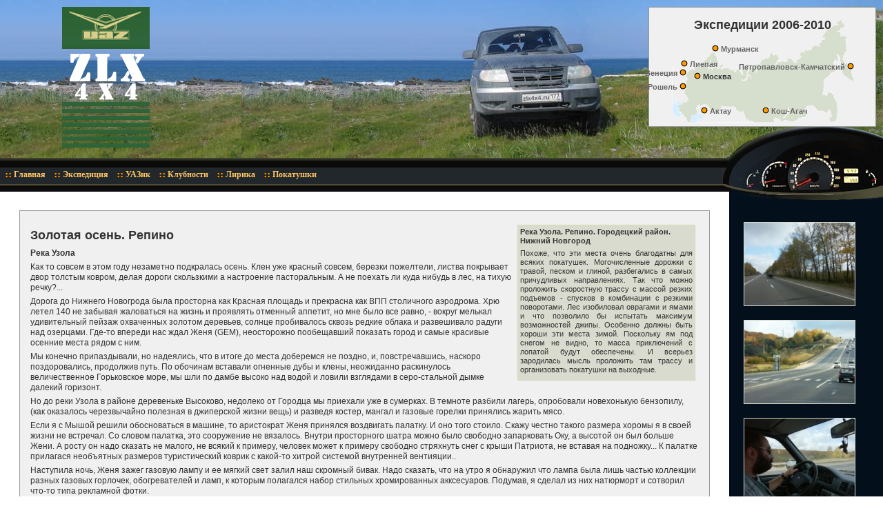

--- FILE ---
content_type: text/html
request_url: http://zlx4x4.ru/default.asp?Jmp=gal_NN
body_size: 7958
content:
<HTML xmlns="http://www.w3.org/TR/REC-html40">
<HEAD>
<meta http-equiv="Content-Type" content="text/html; charset=windows-1251"></meta>
<meta name="title" content="Золотая осень. Репино"/>
<meta name="robots" content="index,all"></meta>
<meta name="Last-Modified" content="Fri, 6 Apr 2007 08:22:21 GMT"/>
<link type="text/css" rel="stylesheet" rev="stylesheet" href="style.css"/>
<title>Золотая осень. Репино</title>
<SCRIPT language="JavaScript" src="photolib.js"></SCRIPT>
<script language="JavaScript" src="menu.js"></script>
</HEAD>
<BODY>
<div id="fb-root"></div>
<script>(function(d, s, id) {
  var js, fjs = d.getElementsByTagName(s)[0];
  if (d.getElementById(id)) return;
  js = d.createElement(s); js.id = id;
  js.src = "//connect.facebook.net/ru_RU/all.js#xfbml=1";
  fjs.parentNode.insertBefore(js, fjs);
}(document, 'script', 'facebook-jssdk'));</script>
<div class="head">
<div class="head2">
<div class="head3" align="center">
<div class="map">
<p><h1>Экспедиции 2006-2010</h1></p>
<div style="position:absolute; right: 220px; top:105px; font-size:8pt">
<img height="10" width="10" src="img/RUSSIA_map_point.gif"/> <b>Москва</b>
</div>
<div style="font-size:8pt; position:absolute; right:180; top:65">
<img height="10" width="10" src="img/RUSSIA_map_point.gif"/> <a title="Героический эпос о 10 главах о походе к дальнему синему морю" href="default.asp?Jmp=ocean0"><b>Мурманск</b></a>
</div>
<div style="font-size:8pt; position:absolute; right:110; top:155">
<img height="10" width="10" src="img/RUSSIA_map_point.gif"/> <a title="Путешествие по Горному Алтаю" href="default.asp?Jmp=ukok0"><b>Кош-Агач</b></a>
</div>
<div style="font-size:8pt; position:absolute; right:220; top:155">
<img height="10" width="10" src="img/RUSSIA_map_point.gif"/> <a title="Мангышлак, плато Устюрт" href="default.asp?Jmp=man"><b>Актау</b></a>
</div>
<div style="font-size:8pt; position:absolute; right:240; top:87">
<img height="10" width="10" src="img/RUSSIA_map_point.gif"/> <a title="Небольшое путешествие по Латвии" href="default.asp?Jmp=lat1"><b>Лиепая</b></a>
</div>
<div style="font-size:8pt; position:absolute; right:42; top:91">
<a title="По краю огненной пропасти" href="default.asp?Jmp=kam"><b>Петропавловск-Камчатский</b></a> <img height="10" width="10" src="img/RUSSIA_map_point.gif"/>
</div>
<div style="font-size:8pt; position:absolute; right:285; top:100">
<a title="Путешествие по Европе" href="default.asp?Jmp=euro"><b>Венеция</b></a> <img height="10" width="10" src="img/RUSSIA_map_point.gif"/>
</div>
<div style="font-size:8pt; position:absolute; right:285; top:120">
<a title="Атлантика" href="default.asp?Jmp=la_roshelle"><b>ЛяРошель</b></a> <img height="10" width="10" src="img/RUSSIA_map_point.gif"/>
</div>
</div>
</div>
</div></div><a href="http://top100.rambler.ru/top100/">
<img src="http://counter.rambler.ru/top100.cnt?1016794" alt="" width="1" height="1" border="10"/></a>
<img height="1" width="1" src="http://d1.cb.b1.a1.top.list.ru/counter?id=1159507"/><div class="main">
<table width="100%" border="0" cellspacing="0" cellpadding="0">
<tr valign="top">
<td class="topmenu">
<table cellspacing="0" cellpadding="0" border="0">
<tr valign="top">
<td>
<a href="default.asp?Jmp=news">Главная</a>
</td>
<td>
<div align="right" class="menu" onmouseover="openboxPause();" onmouseout="closeboxPause();" id="MENU1">
<span><a href="default.asp?Jmp=ocean0" title="Героический эпос о 10 главах о походе к дальнему синему морю">На Край Земли!</a></span>
<span><a href="default.asp?Jmp=ukok0" title="Путешествие по Горному Алтаю">Зона покоя Укок</a></span>
<span><a href="default.asp?Jmp=man" title="Мангышлак, плато Устюрт">Путешествие по Великому Столу</a></span>
<span><a href="default.asp?Jmp=lat1" title="Небольшое путешествие по Латвии">Северный сосед</a></span>
<span><a href="default.asp?Jmp=kam" title="По краю огненной пропасти">Вулканы Камчатки</a></span>
<span><a href="default.asp?Jmp=euro" title="Путешествие по Европе">Город в море</a></span>
<span><a href="default.asp?Jmp=la_roshelle" title="Атлантика">Сбежавший океан</a></span>
</div>
</td><td>
<a href="#" onmouseout="closeboxPause();" onMouseOver="OPEN(1);">Экспедиция</a>
</td>
<td>
<div align="right" class="menu" onmouseover="openboxPause();" onmouseout="closeboxPause();" id="MENU2">
<span><a href="default.asp?Jmp=camp_garant" title="Устновка замка на Хрюнделя">Замок Гарант</a></span>
<span><a href="default.asp?Jmp=camp_fog" title="Битва с противотуманками.">Противотуманки</a></span>
<span><a href="default.asp?Jmp=uaz2007" title="Чего нового от завода">UAZ 2007</a></span>
<span><a href="default.asp?Jmp=cobra" title="Как мой приятель на борт словил">Авария</a></span>
</div>
</td><td>
<a href="#" onmouseout="closeboxPause();" onMouseOver="OPEN(2);">УАЗик</a>
</td>
<td>
<div align="right" class="menu" onmouseover="openboxPause();" onmouseout="closeboxPause();" id="MENU3">
<span><a href="default.asp?Jmp=camp_durty" title="Покатушки с Zubr'ом">Грязный снег 2006</a></span>
<span><a href="default.asp?Jmp=camp_leight" title="Возьня в снегу">Покатушки Лайт 2006</a></span>
<span><a href="default.asp?Jmp=camp_spring" title="Сказ о том как я трактор искал">Ключ Гремящий 2006</a></span>
<span><a href="default.asp?Jmp=gal_Alex" title="Городок недалеко от Сергиева Посада и Киржача">г.Александров</a></span>
<span><a href="default.asp?Jmp=gal_Istra" title="Играем в машинки в большой песочнице">Истра</a></span>
<span><a href="default.asp?Jmp=gal_Lopatino" title="Упорные поиски карьерного экскаватора к счастью не приведшие">Лопатинский карьер</a></span>
<span><a href="default.asp?Jmp=prisiv" title="Мой дебют как штурмана соревновани. Не шибко удачный">Осенний Призыв 2006</a></span>
<span><a href="default.asp?Jmp=stalker" title="Покатушки в лопатинском карьере">Сталкер 2006</a></span>
<span><a href="default.asp?Jmp=china_club" title="Встреча с любителями китайской техники">День рождения Китая</a></span>
<span><a href="default.asp?Jmp=x_prisiv" title="Бездуховность в степени Х">Юбилейный призыв 2007</a></span>
<span><a href="default.asp?Jmp=sjani" title="Сьянские пещеры">Паралельный мир</a></span>
<span><a href="default.asp?Jmp=bask" title="Озеро Баскунчак">По воде аки по-суху</a></span>
</div>
</td><td>
<a href="#" onmouseout="closeboxPause();" onMouseOver="OPEN(3);">Клубности</a>
</td>
<td>
<div align="right" class="menu" onmouseover="openboxPause();" onmouseout="closeboxPause();" id="MENU4">
<span><a href="default.asp?Jmp=lyric_hru" title="Хрюндель. Явление первое">ХРЮ</a></span>
<span><a href="default.asp?Jmp=marsel" title="Жизнь под звездой">Марсельеза</a></span>
<span><a href="default.asp?Jmp=gal_Night" title="Просто стихи.">Ночной огонь</a></span>
<span><a href="default.asp?Jmp=anticip" title="О том как мы не попали на несостоявшиеся ночные гонки">Предвкушение</a></span>
</div>
</td><td>
<a href="#" onmouseout="closeboxPause();" onMouseOver="OPEN(4);">Лирика</a>
</td>
<td>
<div align="right" class="menu" onmouseover="openboxPause();" onmouseout="closeboxPause();" id="MENU5">
<span><a href="default.asp?Jmp=mishkin" title="Дикие музейщики, или что случается если очень хочется">Мышиный град</a></span>
<span><a href="default.asp?Jmp=gal_NN" title="Славный поход на речку под Нижним Новгородом">Река Узола</a></span>
<span><a href="default.asp?Jmp=dakar" title="Немножко песочку, травы и шахмат">По следам "Русского Дакара"</a></span>
<span><a href="default.asp?Jmp=finic_bound" title="Рассказ о дотах, танках и прострелянных самолетах">Финская граница</a></span>
<span><a href="default.asp?Jmp=rasin" title="Что такое Самарская Лука, и какие там бывают туманы">В гости к Разину</a></span>
<span><a href="default.asp?Jmp=elbrus" title="Как можно залезть в гору из Москвы за 24 часа">Приют Одиннадцати.</a></span>
<span><a href="default.asp?Jmp=aes" title="Молочные реки, Кисельные берега">Зимнее лето</a></span>
<span><a href="default.asp?Jmp=lat1" title="Небольшое путешествие по Латвии">Северный сосед</a></span>
<span><a href="default.asp?Jmp=gal_Jachroma" title="Очень симпатичное место, особенно если есть желание покататься на лыжах">Яхрома</a></span>
<span><a href="default.asp?Jmp=gal_NewYer" title="Монастырь как монастырь, только очень важный">Новый Иерусалим</a></span>
<span><a href="default.asp?Jmp=solovki" title="Неугасимая Лампада">Соловецкий монастырь</a></span>
<span><a href="default.asp?Jmp=tur1" title="Из автобусного окна">Турция</a></span>
<span><a href="default.asp?Jmp=tula" title="Когда очень холодно">Тула</a></span>
<span><a href="default.asp?Jmp=rdey" title="Рдейский монастырь">Пустынь на болоте</a></span>
<span><a href="default.asp?Jmp=castle" title="Усадьба Храповицкого">Замок Барона</a></span>
</div>
</td><td>
<a href="#" onmouseout="closeboxPause();" onMouseOver="OPEN(5);">Покатушки</a>
</td>
</tr>
</table>
</td>
<td class="speed3">
<div class="speed2"></div>
</td>
</tr>
</table>
<table width="100%" border="0" cellspacing="0" cellpadding="0">
<tr valign="top">
<td>
<div style="float: right;">
<div class="fb-like" data-href="http://www.zlx4x4.ru" data-send="false" data-width="250" data-show-faces="false"></div>
</div>
<table width="100%" border="0" cellspacing="4" cellpadding="4">
<tr>
<td>
<div class="content">
<div class="remark"><remark xmlns="">
<p><b>Река Узола. Репино. Городецкий район.<br> 
     Нижний Новгород</b>
</p>
<p>Похоже, что эти места очень благодатны для всяких покатушек. Могочисленные дорожки с травой, песком и глиной, разбегались в самых причудливых направлениях. Так что можно проложить скоростную трассу с массой резких подъемов - спусков в комбинации с резкими поворотами. Лес изобиловал оврагами и ямами и что позволило бы испытать максимум возможностей джипы. Особенно должны быть хороши эти места зимой. Поскольку ям под снегом не видно, то масса приключений с лопатой будут обеспечены. И всерьез зародилась мысль проложить там трассу и организовать покатушки на выходные.</p>
</remark></div>
<h1>Золотая осень. Репино</h1><paragraph xmlns="">
<p><strong>Река Узола</strong></p>
<p>Как то совсем в этом году незаметно подкралась осень. Клен уже красный совсем, березки пожелтели, листва покрывает двор толстым ковром, делая дороги скользкими а настроение пасторальным. А не поехать ли куда нибудь в лес, на тихую речку?...</p>
<p>Дорога до Нижнего Новогрода была просторна как Красная площадь и прекрасна как ВПП столичного аэродрома. Хрю летел 140 не забывая жаловаться на жизнь и проявлять отменный аппетит, но мне было все равно, - вокруг мелькал удивительный пейзаж охваченных золотом деревьев, солнце пробивалось сквозь редкие облака и развешивало радуги над озерцами. Где-то впереди нас ждал Женя (GEM), неосторожно пообещавший показать город и самые красивые осенние места рядом с ним. </p>
<p>Мы конечно припаздывали, но надеялись, что в итоге до места доберемся не поздно, и, повстречавшись, наскоро поздоровались, продолжив путь. По обочинам вставали огненные дубы и клены, неожиданно раскинулось величественное Горьковское море, мы шли по дамбе высоко над водой и ловили взглядами в серо-стальной дымке далекий горизонт. </p>
<p>Но до реки Узола в районе деревеньке Высоково, недолеко от Городца мы приехали уже в сумерках. В темноте разбили лагерь, опробовали новехонькую бензопилу, (как оказалось черезвычайно полезная в джиперской жизни вещь) и разведя костер, мангал и газовые горелки принялись жарить мясо.</p>
<p>Если я с Мышой решили обосноваться в машине, то аристократ Женя принялся воздвигать палатку. И оно того стоило. Скажу честно такого размера хоромы я в своей жизни не встречал. Со словом палатка, это сооружение не вязалось. Внутри просторного шатра можно было свободно запарковать Оку, а высотой он был больше Жени. А росту он надо сказать не малого, не всякий к примеру, человек может к примеру свободно стряхнуть снег с крыши Патриота, не вставая на подножку... К палатке прилагася необъятных размеров туристический коврик с какой-то хитрой системой внутренней вентияции.. </p>
<p>Наступила ночь, Женя зажег газовую лампу и ее мягкий свет залил наш скромный бивак. Надо сказать, что на утро я обнаружил что лампа была лишь частью коллекции разных газовых горлочек, обогревателей и ламп, к которым полагался набор стильных хромированных акксесуаров. Подумав, я сделал из них натюрморт и сотворил что-то типа рекламной фотки.</p>
<p>Закончив мясной пир, мы отправились прогулятся вдоль реки, на старую, разрушенную плотину. Вода шумела, срываясь небольшим водопадом, вокруг был поистене репинский пейзаж. Мы шли сквозь лес удивляясь многочисленным оврагам и ямам. Вспоминая недавние походы по военным местам, нам чудились окопы и воронки. Но вскоре мы вышли на широкую поляну, где река делала поворот. Очень понравился песочный пляж из промытого чистейшего желтовато- белого речного песка, на котором чернели диковинные лопухи. </p>
<p>А в город мы так и не попали. Да и не жалко. Уходя в ночь на Москву я вспоминал красную листву , наш шикарный пикник и искренне радовался последним теплым дням уходящей осени.</p>
</paragraph></div>
<div style="margin:20px 10px 20px 10px;">
<SCRIPT language="JavaScript">addpicNoComents( 24, 41,  3 +1 )</SCRIPT>
</div>
<div style="float: right;">
<img src="img/zlx.gif"/></div>
</td>
</tr>
</table>
<div style="float: right;">
<div class="fb-like" data-href="http://www.zlx4x4.ru" data-send="false" data-width="250" data-show-faces="false"></div>
</div>
<br/><br/>
</td>
<td class="right">
<table cellspacing="0" cellpadding="0" border="0">
<SCRIPT language="JavaScript"> addline( 24, 3 )</SCRIPT>
</table>
<div class="line"></div>
<p class="small">
<a href="forum/index.php?showforum=4"><strong>Обсуждение путешествия</strong></a><br/>
<a href="forum/index.php?showforum=10"><strong>Гостевая книжка</strong></a><br/>
</p>
<div class="line"></div>
</td>
</tr>
</table>
<table width="100%" border="0" cellspacing="0" cellpadding="0"></table>
<table width="100%" border="0" cellspacing="0" cellpadding="0" class="footer">
<tr valign="top">
<td>© 2006 <a href="/">ZLX 4x4</a><br/>© 2006 <a href="http://art-bureau.com" target="_blank">Создание сайта</a> - <a href="http://art-bureau.com" target="_blank">студия Арт-бюро</a></td>
<td>
<a href="http://top100.rambler.ru/top100/">
<img src="http://top100-images.rambler.ru/top100/banner-88x31-rambler-gray2.gif" alt="Rambler's Top100" width="88" height="31" border="0"/></a>
<a target="_top" href="http://top.mail.ru/jump?from=1159507"><img SRC="http://d1.cb.b1.a1.top.list.ru/counter?id=1159507;t=48;l=1" border="0" height="31" width="88" alt="Рейтинг@Mail.ru"/></a>
 
<script src="http://tools.spylog.ru/counter2.2.js" type="text/javascript" id="spylog_code" counter="838598"></script>
<noscript>
&lt;a href="http://u8385.98.spylog.com/cnt?cid=838598&amp;f=3&amp;p=0" target="_blank"&gt;
 &lt;img src="http://u8385.98.spylog.com/cnt?cid=838598&amp;p=0" alt="SpyLOG" border="0" width="88" height="31"/&gt;
&lt;/a&gt; 
</noscript>
<a href="http://www.part-time.ru" target="_blank"><img src="http://www.part-time.ru/banners/knopka88x31-1.gif" alt="Part-time" border="0" width="88" height="31"/></a>
<a href="http://www.design-prof.ru" target="_blank"><img src="img/id_logo.gif" alt="Interior Decusion" border="0" width="88" height="31"/></a>
</td>
<td> <div align="right">версия 1.2.02 от 21.09.06</div></td>
</tr>
</table>
</div>
<a href="default.asp?Jmp=news"><div class="logo"></div></a>
</BODY>
</HTML>


--- FILE ---
content_type: text/css
request_url: http://zlx4x4.ru/style.css
body_size: 1837
content:
form { 
  margin: 0; 
  padding: 0; 
} 

body { 
    margin: 0px; 
    height: 100%; 
    background:#fff url(img/head.jpg) top right repeat-x; 
    font-size: 76%; 
    color: #1B57B1; 
} 

a:link, a:visited { 
    color:#666666; text-decoration: none; 
    font-weight: normal; 
} 

a:hover { 
    color: #000;    text-decoration: underline; 
    font-weight: normal; 
} 
a img {border:0px} 
p { 
  margin-top: 0; 
  margin-bottom: 5px; 
} 

div, p, table, td, th { 
    font-family: Tahoma,Helvetica,Arial,sans-serif; 
    line-height: 1.3em; 
    font-size: 1em; 
    color: #333; 
} 
.logo1 {background:url(img/zlx_l.gif); width:220px; height:191px; position:absolute; top:20px; left:2%; cursor:pointer} 
.logo {background:url(img/logo.gif); width:127px; height:204px; position:absolute; top:10px; left:7%; cursor:pointer} 
.map {background:url(img/RUSSIA_map.gif); width:263px;height:150px; } 
.head {background:#fff url(img/head2.jpg) right no-repeat; width:798px; height:229px; float:right; } 
<!--.head2 {background:url(img/panel.gif) bottom right no-repeat;  width:350px;  height:229px; float:right; }-->
.head2 {background:url(img/panel.gif) bottom right no-repeat;  height:229px; float:right; }
.head3 {padding:5px; margin:10px 10px; border:1px solid #999999;  background: #f0f0f0;  margin:10px} 
.main {position:absolute; top:229px; left:0;  } 
.topmenu {background:url(img/mnubg.gif) top repeat-x; height:49px; white-space:nowrap;} 
.menu2 {background:url(img/mnubg.jpg) 0% 70% repeat-y; height:24px; margin:14px 0px 0px 0px ; } 
.speed2 {background: url(img/panel.jpg) top no-repeat; width:234px; height:68px;} 
.speed3 {background: url(img/right.gif) right repeat-y; width:234px; } 
.topmenu a:link, .topmenu a:visited {color:#FAC561; font:bold 12px Tahoma; background: url(img/001.gif) 0px 14px no-repeat;padding:17px 0px 0px 15px; margin:0px 5px ; display:block;float:left; white-space:nowrap;} 
.content{  padding:15px; margin:0px 20px; border:1px solid #999999;  background: #f0f0f0;} 
.content2{ padding:0.5em 0.5em 0.5em 0.5em; font-size:9pt; border: 1px solid #999999; background: #f0f0f0;  margin: 16px 16px; } 
.content3{ padding:15px; margin:0px 20px; border:1px solid #dddddd ; } 
.content4{ padding:5px; font-size:8pt; background-color:#999999; } 
.content img {border:1px solid #000000; margin:10px} 
.right {width:193px; background: url(img/right.gif) right repeat-y; text-align:left; padding:15px; } 
.right p, right div { color:#FAC561;   font-size: 8pt; } 
.right img{display:block; width:160px; margin:10px 6px; border:1px solid #D8DBCE; background:#ffffff;}
.right a, .right a:link, .right a:visited { color:#FAC561;}
.footer {background:#D8DBCE; margin:0px 0px 0px 0px; padding:5px;  border: 1px #EEEFD6 double;  font-size: 8pt; } 
.footer3 {background:#f0f0f0; margin:0px 0px 0px 0px; padding:5px;  border: 1px #999999 double;  font-size: 8pt; } 
.footer2 {background:#4B7952; margin:0px 0px 0px 0px; padding:5px; } 
.footer1 {background:#4B7952; margin:0px 0px 0px 0px; padding:5px;  border: 1px #EEEFD6 double;  font-size: 8pt; } 
.footer1 tr td {color:#dddddd } 

h1, h2, h3, h4 {font-size:150%} 

.menu{ 
    background:#000; 
    VISIBILITY: hidden; 
    POSITION: absolute; 
    border:1px solid #ccc8c8; 
    top:45px;  
    padding-bottom:10px; 
    padding-left:0px; 
    margin-left:0px; 
} 
.menu span{ 
    text-align:left; 
    clear: both;     
    display: block; 
    margin-right:10px; 
} 
.topmenu span a:link, .topmenu span a:visited { 
 margin:0px; white-space:nowrap;display:block; background: url(img/001.gif) 0px -4px no-repeat;padding:0px 0px 0px 15px; margin:17px 5px 0px 5px; 
    width:100%; 
    text-decoration:none; 
} 
.topmenu span a:hover{ 
    background:#FFFFFF url(img/001.gif) 0px -4px no-repeat; 
    color:#000; 
} 
.small {font-size:8pt;color:#8B8B8B} 
.remark {background-color: #D8DBCE;  
           border: 1px #EEEFD6 double;  
           font-family: Verdana, Arial, Helvetica, sans-serif;  
           font-size: 8pt; margin-top: 4px;  
           margin-right: 4px;  
           margin-bottom: 4px;  
           margin-left: 4px;  
           padding-top: 4px;  
           padding-right: 4px;  
           padding-bottom: 4px;  
           padding-left: 4px;  
           text-align: justify;  
           line-height: 10pt;  
           float: right;  
           width: 250px} 
            
.rightremark {background-color: #D8DBCE;  
               padding-top: 4px;  
               padding-right: 4px;  
               padding-bottom: 4px;  
               padding-left: 4px;  
               text-align: justify;  
               line-height: 10pt} 
.zpic{ 
   float:left;  
   width:180;  
   border:1px solid #cccccc;  
   background:white;  
   font-size:8pt;  
   padding: 0.5em 0.5em 0.5em 0.5em; 
   margin: 0.5em 0.5em 0.5em 0.5em 
} 
.artmenu {font-weight:bold; font-size:11px; color:#E46F03; margin-left: 20px; line-height: 15pt;} 
.artmenu a, .artmenu a:link, .artmenu a:visited { font-weight:bold;  color:#FAC561;  font-size: 8pt; } 
.line2{border:1px double #ffffff; background:#ffffff; margin-bottom:10px;margin-top:10px} 
.line{border:1px solid #8B8B8B; margin-bottom:15px; margin-top:15px} 


--- FILE ---
content_type: application/javascript
request_url: http://zlx4x4.ru/menu.js
body_size: 1141
content:
//-----------------------------------------------------------------------------------------
var FillTdMenu_Color="";
var FillTdMenu_Bg="_/bg_menu03.gif";
var FillTdSubMenu_Color="#999999";



var if_NN6 = (navigator.vendor == ("Netscape6") || navigator.product == ("Gecko"));
var if_NN  = (document.layers) ? true : false;
var if_IE  = (document.all) ? true : false;
var active = 0;
var closeTimeout = 1000;
var timerID;
var opened = -1;
var SubOpen=0;
//-----------------------------------------------------------------------------------------
function nameIt(id)
	{
	if (if_IE)	{return eval('document.all["'+id+'"].style');}
	else		{if  (if_NN6) {var temp = document.getElementById(id); return temp.style;}
			 else return eval('document.layers["'+id+'"]');}
	}
//function nameImg(id,id2)
//	{
//	if (if_IE)  	{return eval('document.images["'+id2+'"]');}
//	else		{if (if_NN6) {var temp = document.getElementsByName(id2); return temp[0];}
//			 if (id) return eval('document["'+id+'"].document.images["'+id2+'"]');
//			 else return eval('document.images["'+id2+'"]');}
//	}
function nameCell(id)
	{
	if (if_IE)	{return eval('document.all["'+id+'"]');}
	else		{if  (if_NN6)  {return document.getElementById(id);}
			 else return eval('document["'+id+'"]' );}
	}
//-----------------------------------------------------------------------------------------
function closebox(num)
	{
	var did = "MENU" + num;
	temp = nameIt(did);
	temp.visibility = 'hidden';
	opened = -1;
	UNCOLOR(num);
	}
//-----------------------------------------------------------------------------------------
function openbox(num)
	{
	if  (num != 999)
		{
		var did = "MENU" + num;
		temp = nameIt(did);
		temp.visibility = 'visible';
		if  (opened != -1) closebox( opened );
		opened = num;
		COLOR(num);
		}
	else	{closebox(opened);}
	}
//-----------------------------------------------------------------------------------------
function openboxPause()
	{
	if  (!active) clearTimeout(timerID);
	active=1;
	}
function closeboxPause()
	{
	active = 0;
	timerID = setTimeout('openbox(999)', closeTimeout);
	}
//-----------------------------------------------------------------------------------------
function OPEN(n)
	{
  	if (SubOpen==n && opened != -1) {
    	openboxPause();
    }
    else {
  	  openbox(n);
  	  openboxPause();
  	  SubOpen=n;
    }
	}
function CLOSE(n)
	{
	if (!active) return;
	SubOpen=0;
	closebox(n);
	closeboxPause();
	}
//-----------------------------------------------------------------------------------------
function COLOR(n)
	{
	var temp=nameCell("COLOR"+n);
	if (temp && FillTdMenu_Color) 	{temp.bgColor=FillTdMenu_Color; temp.style.cursor = "default";}
	if (temp && FillTdMenu_Bg) 	{temp.style.backgroundImage="url("+FillTdMenu_Bg+")"; temp.style.cursor = "default";}
	}
function UNCOLOR(n)
	{
	var temp=nameCell("COLOR"+n);
	if (temp && FillTdMenu_Color) 	temp.bgColor="";
	if (temp && FillTdMenu_Bg) 	temp.style.backgroundImage="";
	}
//-----------------------------------------------------------------------------------------
function FILL(id)	{var temp = nameCell(id); temp.bgColor=FillTdSubMenu_Color; temp.style.cursor = "hand";}
function UNFILL(id)	{var temp = nameCell(id); temp.bgColor = "";}
function GOTO(url) {document.location.href = url;}
//-----------------------------------------------------------------------------------------


--- FILE ---
content_type: application/javascript
request_url: http://zlx4x4.ru/photolib.js
body_size: 599
content:
function addline2( libnum, imgcount, hrf )
	{
		for (var ind=0; ind <= imgcount; ind++) {
			document.write("<tr><td><a href='Pic2.htm?"+libnum+"_"+ind+"a"+imgcount+"b"+hrf+"'><img src='img/lib"+libnum+"/IMG_"+ind+".JPG' border='0'/></a></td></tr>" )
		}	
	}

function addline( libnum, imgcount )
	{
		for (var ind=0; ind <= imgcount; ind++) {
			document.write("<tr><td><a href='#"+ind+"' OnClick=window.open('Pic.htm?"+libnum+"_"+ind+"a"+imgcount+"','Pic','width=483,height=400,status=no,toolbar=no,menubar=no')><img src='img/lib"+libnum+"/IMG_"+ind+".JPG' border='0'/></a></td></tr>" )
		}	
	}


/*	{
		for (var ind=0; ind <= imgcount; ind++) {
			document.write("<tr><td>" )
//			   document.write("<a name="+ind+"/>" )
			   document.write("<a href='#"+ind+"' OnClick=window.open('Pic.htm?"+libnum+"_"+ind+"a"+imgcount+"','Pic','width=483,height=400,status=no,toolbar=no,menubar=no')><img src='img/lib"+libnum+"/IMG_"+ind+".JPG' border='0'/></a>" )
			document.write("</td></tr>" )
		}	
	}
*/

 function addpic( libnum, imgcount, coments )
	{
		for (var ind=0; ind <= imgcount; ind++) {
			document.write("<div align='center' class='zpic'>" )
                document.write("<a href='#"+ind+"' OnClick=window.open('Pic.htm?"+libnum+"_"+ind+"a"+imgcount+"','Pic','width=483,height=400,status=no,toolbar=no,menubar=no')>" )
                  document.write("<img src='img/lib"+libnum+"/IMG_"+ind+".JPG' border='0'/><br/>" )
                  document.write( coments[ind] )
                document.write("</a>" )
			document.write("</div>" )
		}	
	}
	
 function addpicNoComents( libnum, imgcount, imgstart )
	{
		for (var ind=imgstart; ind <= imgcount; ind++) {
			document.write("<div align='center' class='zpic'>" )
                document.write("<a href='#"+ind+"' OnClick=window.open('Pic.htm?"+libnum+"_"+ind+"a"+imgcount+"','Pic','width=483,height=400,status=no,toolbar=no,menubar=no')>" )
                  document.write("<img src='img/lib"+libnum+"/IMG_"+ind+".JPG' border='0'/><br/>" )
                document.write("</a>" )
			document.write("</div>" )
		}	
	}

